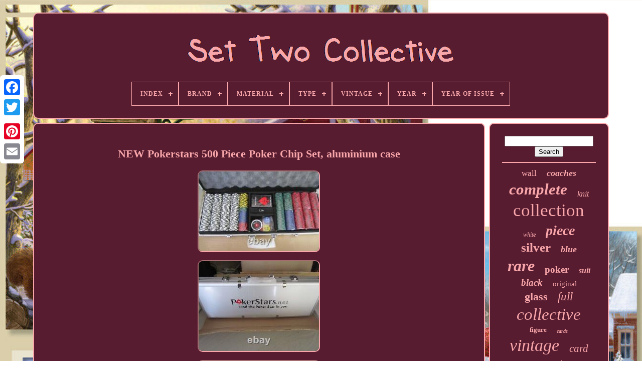

--- FILE ---
content_type: text/html
request_url: https://settwocollective.com/en/new-pokerstars-500-piece-poker-chip-set-aluminium-case.htm
body_size: 4932
content:

 <!doctype html>	
 <html> 

<head>  

		 
<!--########################################################################################################################################-->
<title>   	
New Pokerstars 500 Piece Poker Chip Set, Aluminium Case 	 </title>
   

 	
		<link   rel="icon" type="image/png" href="https://settwocollective.com/favicon.png">	  
		
  	
<!--########################################################################################################################################-->
<meta  http-equiv="content-type" content="text/html; charset=UTF-8">
			
	 <meta content="width=device-width, initial-scale=1"  name="viewport">
 
 	

    
	
	
<link rel="stylesheet"   href="https://settwocollective.com/nuhyd.css" type="text/css">	

		
<!--########################################################################################################################################-->
<link rel="stylesheet" type="text/css" href="https://settwocollective.com/tufyco.css">	

	 
  	 <script  src="https://code.jquery.com/jquery-latest.min.js"  type="text/javascript">   </script>
	  

	  
  <script  type="text/javascript" src="https://settwocollective.com/nysyh.js">  
 
</script> 
	 	 	 	<script  type="text/javascript"  src="https://settwocollective.com/ruhyw.js"></script> 	
 
	  <script async type="text/javascript" src="https://settwocollective.com/gojuvarato.js">

   </script>

		 
<!--########################################################################################################################################-->
<script   async type="text/javascript"  src="https://settwocollective.com/letuqoxy.js">	
 

	</script>	 	
	
		
 <script   type="text/javascript">
 
var a2a_config = a2a_config || {};a2a_config.no_3p = 1;
  </script> 
 

	
	 	 
<!--########################################################################################################################################-->
<script type="text/javascript">
   

	window.onload = function ()
	{
		mihaz('gidaz', 'Search', 'https://settwocollective.com/en/megem.php');
		kejojy("kypiq.php","icz", "New Pokerstars 500 Piece Poker Chip Set, Aluminium Case");
		
		
	}
	
 </script>
 </head> 

  	
  	<body  data-id="295225543123">   





	   <div	style="left:0px; top:150px;" class="a2a_kit a2a_kit_size_32 a2a_floating_style a2a_vertical_style">	
  
		
    <a	class="a2a_button_facebook"> 
 	

	</a>		
		<a class="a2a_button_twitter">


 
</a>


		

<a class="a2a_button_google_plus">


	  </a> 

			 	
			


<a   class="a2a_button_pinterest">   	</a> 


		 <a  class="a2a_button_email"> 	</a> 		 
 
	  </div>
	 

	 		
<div	id="bify">
  	 
		

<div   id="hytezeqyho">


 		 	   
				   <a  href="https://settwocollective.com/en/">  <img alt="Set Two Collective"   src="https://settwocollective.com/en/set-two-collective.gif">	
 </a>
	  

			
<div id='qahucyfec' class='align-center'>
<ul>
<li class='has-sub'><a href='https://settwocollective.com/en/'><span>Index</span></a>
<ul>
	<li><a href='https://settwocollective.com/en/all-items-set-two-collective.htm'><span>All items</span></a></li>
	<li><a href='https://settwocollective.com/en/newest-items-set-two-collective.htm'><span>Newest items</span></a></li>
	<li><a href='https://settwocollective.com/en/most-viewed-items-set-two-collective.htm'><span>Most viewed items</span></a></li>
	<li><a href='https://settwocollective.com/en/newest-videos-set-two-collective.htm'><span>Newest videos</span></a></li>
</ul>
</li>

<li class='has-sub'><a href='https://settwocollective.com/en/brand/'><span>Brand</span></a>
<ul>
	<li><a href='https://settwocollective.com/en/brand/acme.htm'><span>Acme (25)</span></a></li>
	<li><a href='https://settwocollective.com/en/brand/bachmann.htm'><span>Bachmann (38)</span></a></li>
	<li><a href='https://settwocollective.com/en/brand/bandai.htm'><span>Bandai (27)</span></a></li>
	<li><a href='https://settwocollective.com/en/brand/brighton.htm'><span>Brighton (25)</span></a></li>
	<li><a href='https://settwocollective.com/en/brand/design-toscano.htm'><span>Design Toscano (17)</span></a></li>
	<li><a href='https://settwocollective.com/en/brand/disney.htm'><span>Disney (32)</span></a></li>
	<li><a href='https://settwocollective.com/en/brand/ercol.htm'><span>Ercol (28)</span></a></li>
	<li><a href='https://settwocollective.com/en/brand/funko.htm'><span>Funko (17)</span></a></li>
	<li><a href='https://settwocollective.com/en/brand/handmade.htm'><span>Handmade (19)</span></a></li>
	<li><a href='https://settwocollective.com/en/brand/hornby.htm'><span>Hornby (72)</span></a></li>
	<li><a href='https://settwocollective.com/en/brand/kato.htm'><span>Kato (14)</span></a></li>
	<li><a href='https://settwocollective.com/en/brand/le-creuset.htm'><span>Le Creuset (17)</span></a></li>
	<li><a href='https://settwocollective.com/en/brand/murano.htm'><span>Murano (28)</span></a></li>
	<li><a href='https://settwocollective.com/en/brand/no-brand.htm'><span>No Brand (64)</span></a></li>
	<li><a href='https://settwocollective.com/en/brand/roco.htm'><span>Roco (17)</span></a></li>
	<li><a href='https://settwocollective.com/en/brand/st-john.htm'><span>St. John (83)</span></a></li>
	<li><a href='https://settwocollective.com/en/brand/st-john-collection.htm'><span>St. John Collection (17)</span></a></li>
	<li><a href='https://settwocollective.com/en/brand/two-s-company.htm'><span>Two's Company (31)</span></a></li>
	<li><a href='https://settwocollective.com/en/brand/waterford.htm'><span>Waterford (17)</span></a></li>
	<li><a href='https://settwocollective.com/en/brand/zara.htm'><span>Zara (20)</span></a></li>
	<li><a href='https://settwocollective.com/en/newest-items-set-two-collective.htm'>Other (3138)</a></li>
</ul>
</li>

<li class='has-sub'><a href='https://settwocollective.com/en/material/'><span>Material</span></a>
<ul>
	<li><a href='https://settwocollective.com/en/material/100-cotton.htm'><span>100% Cotton (14)</span></a></li>
	<li><a href='https://settwocollective.com/en/material/ash.htm'><span>Ash (16)</span></a></li>
	<li><a href='https://settwocollective.com/en/material/bakelite.htm'><span>Bakelite (13)</span></a></li>
	<li><a href='https://settwocollective.com/en/material/bone-china.htm'><span>Bone China (38)</span></a></li>
	<li><a href='https://settwocollective.com/en/material/brass.htm'><span>Brass (62)</span></a></li>
	<li><a href='https://settwocollective.com/en/material/card-stock.htm'><span>Card Stock (37)</span></a></li>
	<li><a href='https://settwocollective.com/en/material/ceramic.htm'><span>Ceramic (53)</span></a></li>
	<li><a href='https://settwocollective.com/en/material/ceramic-porcelain.htm'><span>Ceramic & Porcelain (37)</span></a></li>
	<li><a href='https://settwocollective.com/en/material/crystal.htm'><span>Crystal (40)</span></a></li>
	<li><a href='https://settwocollective.com/en/material/glass.htm'><span>Glass (64)</span></a></li>
	<li><a href='https://settwocollective.com/en/material/metal.htm'><span>Metal (43)</span></a></li>
	<li><a href='https://settwocollective.com/en/material/paper.htm'><span>Paper (20)</span></a></li>
	<li><a href='https://settwocollective.com/en/material/plastic.htm'><span>Plastic (131)</span></a></li>
	<li><a href='https://settwocollective.com/en/material/polyester.htm'><span>Polyester (14)</span></a></li>
	<li><a href='https://settwocollective.com/en/material/porcelain.htm'><span>Porcelain (100)</span></a></li>
	<li><a href='https://settwocollective.com/en/material/resin.htm'><span>Resin (24)</span></a></li>
	<li><a href='https://settwocollective.com/en/material/stoneware.htm'><span>Stoneware (13)</span></a></li>
	<li><a href='https://settwocollective.com/en/material/vinyl.htm'><span>Vinyl (18)</span></a></li>
	<li><a href='https://settwocollective.com/en/material/wood.htm'><span>Wood (27)</span></a></li>
	<li><a href='https://settwocollective.com/en/material/wool-blend.htm'><span>Wool Blend (41)</span></a></li>
	<li><a href='https://settwocollective.com/en/newest-items-set-two-collective.htm'>Other (2941)</a></li>
</ul>
</li>

<li class='has-sub'><a href='https://settwocollective.com/en/type/'><span>Type</span></a>
<ul>
	<li><a href='https://settwocollective.com/en/type/action-figure.htm'><span>Action Figure (19)</span></a></li>
	<li><a href='https://settwocollective.com/en/type/candle-holder.htm'><span>Candle Holder (36)</span></a></li>
	<li><a href='https://settwocollective.com/en/type/coach.htm'><span>Coach (37)</span></a></li>
	<li><a href='https://settwocollective.com/en/type/comic-book.htm'><span>Comic Book (25)</span></a></li>
	<li><a href='https://settwocollective.com/en/type/diesel-locomotive.htm'><span>Diesel Locomotive (24)</span></a></li>
	<li><a href='https://settwocollective.com/en/type/figure.htm'><span>Figure (23)</span></a></li>
	<li><a href='https://settwocollective.com/en/type/figurine.htm'><span>Figurine (78)</span></a></li>
	<li><a href='https://settwocollective.com/en/type/graphic-novel.htm'><span>Graphic Novel (20)</span></a></li>
	<li><a href='https://settwocollective.com/en/type/jewelry-set.htm'><span>Jewelry Set (54)</span></a></li>
	<li><a href='https://settwocollective.com/en/type/nesting-tables.htm'><span>Nesting Tables (29)</span></a></li>
	<li><a href='https://settwocollective.com/en/type/outfit-set.htm'><span>Outfit / Set (82)</span></a></li>
	<li><a href='https://settwocollective.com/en/type/photograph.htm'><span>Photograph (28)</span></a></li>
	<li><a href='https://settwocollective.com/en/type/set.htm'><span>Set (32)</span></a></li>
	<li><a href='https://settwocollective.com/en/type/steam-locomotive.htm'><span>Steam Locomotive (34)</span></a></li>
	<li><a href='https://settwocollective.com/en/type/suit.htm'><span>Suit (33)</span></a></li>
	<li><a href='https://settwocollective.com/en/type/suit-set.htm'><span>Suit Set (46)</span></a></li>
	<li><a href='https://settwocollective.com/en/type/suit-skirt.htm'><span>Suit Skirt (20)</span></a></li>
	<li><a href='https://settwocollective.com/en/type/table-lamp.htm'><span>Table Lamp (27)</span></a></li>
	<li><a href='https://settwocollective.com/en/type/tea-set.htm'><span>Tea Set (62)</span></a></li>
	<li><a href='https://settwocollective.com/en/type/vase.htm'><span>Vase (25)</span></a></li>
	<li><a href='https://settwocollective.com/en/newest-items-set-two-collective.htm'>Other (3012)</a></li>
</ul>
</li>

<li class='has-sub'><a href='https://settwocollective.com/en/vintage/'><span>Vintage</span></a>
<ul>
	<li><a href='https://settwocollective.com/en/vintage/oui.htm'><span>Oui (2)</span></a></li>
	<li><a href='https://settwocollective.com/en/vintage/yes.htm'><span>Yes (306)</span></a></li>
	<li><a href='https://settwocollective.com/en/newest-items-set-two-collective.htm'>Other (3438)</a></li>
</ul>
</li>

<li class='has-sub'><a href='https://settwocollective.com/en/year/'><span>Year</span></a>
<ul>
	<li><a href='https://settwocollective.com/en/year/pre-1950.htm'><span>Pre-1950 (5)</span></a></li>
	<li><a href='https://settwocollective.com/en/year/1852.htm'><span>1852 (3)</span></a></li>
	<li><a href='https://settwocollective.com/en/year/1950-s-mid-century.htm'><span>1950's Mid-century (7)</span></a></li>
	<li><a href='https://settwocollective.com/en/year/1980.htm'><span>1980 (8)</span></a></li>
	<li><a href='https://settwocollective.com/en/year/1988.htm'><span>1988 (3)</span></a></li>
	<li><a href='https://settwocollective.com/en/year/1989.htm'><span>1989 (3)</span></a></li>
	<li><a href='https://settwocollective.com/en/year/1995.htm'><span>1995 (3)</span></a></li>
	<li><a href='https://settwocollective.com/en/year/2002.htm'><span>2002 (7)</span></a></li>
	<li><a href='https://settwocollective.com/en/year/2003.htm'><span>2003 (3)</span></a></li>
	<li><a href='https://settwocollective.com/en/year/2004.htm'><span>2004 (3)</span></a></li>
	<li><a href='https://settwocollective.com/en/year/2005.htm'><span>2005 (3)</span></a></li>
	<li><a href='https://settwocollective.com/en/year/2007.htm'><span>2007 (4)</span></a></li>
	<li><a href='https://settwocollective.com/en/year/2016.htm'><span>2016 (13)</span></a></li>
	<li><a href='https://settwocollective.com/en/year/2017.htm'><span>2017 (3)</span></a></li>
	<li><a href='https://settwocollective.com/en/year/2018.htm'><span>2018 (8)</span></a></li>
	<li><a href='https://settwocollective.com/en/year/2019.htm'><span>2019 (24)</span></a></li>
	<li><a href='https://settwocollective.com/en/year/2020.htm'><span>2020 (16)</span></a></li>
	<li><a href='https://settwocollective.com/en/year/2021.htm'><span>2021 (11)</span></a></li>
	<li><a href='https://settwocollective.com/en/year/2022.htm'><span>2022 (3)</span></a></li>
	<li><a href='https://settwocollective.com/en/year/2023.htm'><span>2023 (3)</span></a></li>
	<li><a href='https://settwocollective.com/en/newest-items-set-two-collective.htm'>Other (3613)</a></li>
</ul>
</li>

<li class='has-sub'><a href='https://settwocollective.com/en/year-of-issue/'><span>Year Of Issue</span></a>
<ul>
	<li><a href='https://settwocollective.com/en/year-of-issue/1986-2022.htm'><span>1986-2022 (3)</span></a></li>
	<li><a href='https://settwocollective.com/en/year-of-issue/1987.htm'><span>1987 (3)</span></a></li>
	<li><a href='https://settwocollective.com/en/year-of-issue/2002.htm'><span>2002 (6)</span></a></li>
	<li><a href='https://settwocollective.com/en/year-of-issue/2007.htm'><span>2007 (2)</span></a></li>
	<li><a href='https://settwocollective.com/en/year-of-issue/2013.htm'><span>2013 (2)</span></a></li>
	<li><a href='https://settwocollective.com/en/year-of-issue/2018.htm'><span>2018 (6)</span></a></li>
	<li><a href='https://settwocollective.com/en/year-of-issue/2022.htm'><span>2022 (2)</span></a></li>
	<li><a href='https://settwocollective.com/en/newest-items-set-two-collective.htm'>Other (3722)</a></li>
</ul>
</li>

</ul>
</div>

		    
</div>   

		  
 
 
<div id="duxaq">	
   
			<div id="pabajobis">  
				  
 	<div  id="fasis">
  	

   </div>



 

				<h1 class="[base64]">NEW Pokerstars 500 Piece Poker Chip Set, aluminium case  </h1> 
<br/> <img class="ahfLi3" src="https://settwocollective.com/en/pics/NEW-Pokerstars-500-Piece-Poker-Chip-Set-aluminium-case-01-wl.jpg" title="NEW Pokerstars 500 Piece Poker Chip Set, aluminium case" alt="NEW Pokerstars 500 Piece Poker Chip Set, aluminium case"/> 

<br/>	<img class="ahfLi3" src="https://settwocollective.com/en/pics/NEW-Pokerstars-500-Piece-Poker-Chip-Set-aluminium-case-02-alo.jpg" title="NEW Pokerstars 500 Piece Poker Chip Set, aluminium case" alt="NEW Pokerstars 500 Piece Poker Chip Set, aluminium case"/> 	   	<br/>    <img class="ahfLi3" src="https://settwocollective.com/en/pics/NEW-Pokerstars-500-Piece-Poker-Chip-Set-aluminium-case-03-udqx.jpg" title="NEW Pokerstars 500 Piece Poker Chip Set, aluminium case" alt="NEW Pokerstars 500 Piece Poker Chip Set, aluminium case"/> 	
	<br/>  
			
<img class="ahfLi3" src="https://settwocollective.com/en/pics/NEW-Pokerstars-500-Piece-Poker-Chip-Set-aluminium-case-04-pq.jpg" title="NEW Pokerstars 500 Piece Poker Chip Set, aluminium case" alt="NEW Pokerstars 500 Piece Poker Chip Set, aluminium case"/> 
  
<br/> 	  <img class="ahfLi3" src="https://settwocollective.com/en/pics/NEW-Pokerstars-500-Piece-Poker-Chip-Set-aluminium-case-05-dwrh.jpg" title="NEW Pokerstars 500 Piece Poker Chip Set, aluminium case" alt="NEW Pokerstars 500 Piece Poker Chip Set, aluminium case"/>  
<br/> 

<img class="ahfLi3" src="https://settwocollective.com/en/pics/NEW-Pokerstars-500-Piece-Poker-Chip-Set-aluminium-case-06-hu.jpg" title="NEW Pokerstars 500 Piece Poker Chip Set, aluminium case" alt="NEW Pokerstars 500 Piece Poker Chip Set, aluminium case"/>    <br/>

 <br/> <img class="ahfLi3" src="https://settwocollective.com/en/nesehecy.gif" title="NEW Pokerstars 500 Piece Poker Chip Set, aluminium case" alt="NEW Pokerstars 500 Piece Poker Chip Set, aluminium case"/>     	<img class="ahfLi3" src="https://settwocollective.com/en/dyjyluj.gif" title="NEW Pokerstars 500 Piece Poker Chip Set, aluminium case" alt="NEW Pokerstars 500 Piece Poker Chip Set, aluminium case"/>  	
<br/>
 I've had this for 10 years and it's been stored away all that time. Apart from opening to have a look when I first got it, then opening again to take the photos for listing, it's never been used. All the chips, cards, etc.  <p>
 Are still in their plastic packaging. Would make an ideal present. I realise I might be underselling mine but it seems daft keeping it. There's nothing like moving house to remind you how much unused stuff you have! Due to value and weight it's nearly 9kg!

</p> 		<p> This item is in the category "Collectables\Casino Collectables\Casino Chips". The seller is "scorpio_kid" and is located in this country: GB. This item can be shipped to United Kingdom. 
 
</p>  <p>

<ol>
<li>Cards Option: Two Packs</li>
<li>Type: Casino/ Poker Chips & Sets</li>
<li>Suitable For:: Poker</li>
<li>Chips & Sets Option: Chips - Sets</li>
<li>Set Size: 500 Chips</li>
</ol>

 
</p>
    <br/> 

  
 <img class="ahfLi3" src="https://settwocollective.com/en/nesehecy.gif" title="NEW Pokerstars 500 Piece Poker Chip Set, aluminium case" alt="NEW Pokerstars 500 Piece Poker Chip Set, aluminium case"/>     	<img class="ahfLi3" src="https://settwocollective.com/en/dyjyluj.gif" title="NEW Pokerstars 500 Piece Poker Chip Set, aluminium case" alt="NEW Pokerstars 500 Piece Poker Chip Set, aluminium case"/> 	<br/>
 
				
						 <script	type="text/javascript"> 	
					bysuboxu();
				  
</script>  
			
				

  <div style="margin:10px auto;width:200px;"  class="a2a_kit a2a_kit_size_32 a2a_default_style">	  
					 
<!--########################################################################################################################################-->
<a  class="a2a_button_facebook">   

</a>  		
 
					 

 <a class="a2a_button_twitter">  
	</a> 	 
		
						
<!--########################################################################################################################################-->
<a class="a2a_button_google_plus">   </a> 
	  
							
<a  class="a2a_button_pinterest"> 
</a> 	  	
					<a   class="a2a_button_email">	</a>

				</div>	 
	
					
				
			
</div> 
 
			<div id="qoriminys"> 
	

				
					
<div   id="gidaz"> 
  	 
						 	
<hr> 	
				</div> 

				  <div id="tubymu"> 
 </div>	

	
				
				
<div id="gikijinor">	
 
 	
					<a style="font-family:Donata;font-size:17px;font-weight:lighter;font-style:normal;text-decoration:none" href="https://settwocollective.com/en/t/wall.htm">wall</a><a style="font-family:Swiss721 BlkEx BT;font-size:18px;font-weight:bolder;font-style:italic;text-decoration:none" href="https://settwocollective.com/en/t/coaches.htm">coaches</a><a style="font-family:Haettenschweiler;font-size:31px;font-weight:bold;font-style:italic;text-decoration:none" href="https://settwocollective.com/en/t/complete.htm">complete</a><a style="font-family:CG Times;font-size:16px;font-weight:normal;font-style:oblique;text-decoration:none" href="https://settwocollective.com/en/t/knit.htm">knit</a><a style="font-family:Klang MT;font-size:35px;font-weight:normal;font-style:normal;text-decoration:none" href="https://settwocollective.com/en/t/collection.htm">collection</a><a style="font-family:Aapex;font-size:12px;font-weight:normal;font-style:oblique;text-decoration:none" href="https://settwocollective.com/en/t/white.htm">white</a><a style="font-family:Coronet;font-size:28px;font-weight:bold;font-style:italic;text-decoration:none" href="https://settwocollective.com/en/t/piece.htm">piece</a><a style="font-family:Bodoni MT Ultra Bold;font-size:25px;font-weight:bolder;font-style:normal;text-decoration:none" href="https://settwocollective.com/en/t/silver.htm">silver</a><a style="font-family:Lansbury;font-size:18px;font-weight:bold;font-style:italic;text-decoration:none" href="https://settwocollective.com/en/t/blue.htm">blue</a><a style="font-family:Chicago;font-size:32px;font-weight:bold;font-style:oblique;text-decoration:none" href="https://settwocollective.com/en/t/rare.htm">rare</a><a style="font-family:Merlin;font-size:19px;font-weight:bold;font-style:normal;text-decoration:none" href="https://settwocollective.com/en/t/poker.htm">poker</a><a style="font-family:Merlin;font-size:16px;font-weight:bold;font-style:italic;text-decoration:none" href="https://settwocollective.com/en/t/suit.htm">suit</a><a style="font-family:Georgia;font-size:19px;font-weight:bolder;font-style:oblique;text-decoration:none" href="https://settwocollective.com/en/t/black.htm">black</a><a style="font-family:Garamond;font-size:15px;font-weight:normal;font-style:normal;text-decoration:none" href="https://settwocollective.com/en/t/original.htm">original</a><a style="font-family:Old English Text MT;font-size:22px;font-weight:bolder;font-style:normal;text-decoration:none" href="https://settwocollective.com/en/t/glass.htm">glass</a><a style="font-family:Bodoni MT Ultra Bold;font-size:23px;font-weight:normal;font-style:oblique;text-decoration:none" href="https://settwocollective.com/en/t/full.htm">full</a><a style="font-family:Letter Gothic;font-size:33px;font-weight:lighter;font-style:oblique;text-decoration:none" href="https://settwocollective.com/en/t/collective.htm">collective</a><a style="font-family:Lincoln;font-size:13px;font-weight:bolder;font-style:normal;text-decoration:none" href="https://settwocollective.com/en/t/figure.htm">figure</a><a style="font-family:Univers;font-size:10px;font-weight:bold;font-style:italic;text-decoration:none" href="https://settwocollective.com/en/t/cards.htm">cards</a><a style="font-family:Script MT Bold;font-size:34px;font-weight:normal;font-style:oblique;text-decoration:none" href="https://settwocollective.com/en/t/vintage.htm">vintage</a><a style="font-family:Terminal;font-size:21px;font-weight:lighter;font-style:oblique;text-decoration:none" href="https://settwocollective.com/en/t/card.htm">card</a><a style="font-family:Klang MT;font-size:14px;font-weight:normal;font-style:normal;text-decoration:none" href="https://settwocollective.com/en/t/jacket.htm">jacket</a><a style="font-family:Garamond;font-size:29px;font-weight:lighter;font-style:italic;text-decoration:none" href="https://settwocollective.com/en/t/antique.htm">antique</a><a style="font-family:Lansbury;font-size:13px;font-weight:normal;font-style:normal;text-decoration:none" href="https://settwocollective.com/en/t/series.htm">series</a><a style="font-family:CG Times;font-size:30px;font-weight:bolder;font-style:oblique;text-decoration:none" href="https://settwocollective.com/en/t/sets.htm">sets</a><a style="font-family:Minion Web;font-size:14px;font-weight:lighter;font-style:oblique;text-decoration:none" href="https://settwocollective.com/en/t/mint.htm">mint</a><a style="font-family:OzHandicraft BT;font-size:27px;font-weight:lighter;font-style:normal;text-decoration:none" href="https://settwocollective.com/en/t/gold.htm">gold</a><a style="font-family:Sonoma Italic;font-size:17px;font-weight:bolder;font-style:italic;text-decoration:none" href="https://settwocollective.com/en/t/size.htm">size</a><a style="font-family:Sonoma;font-size:26px;font-weight:bolder;font-style:oblique;text-decoration:none" href="https://settwocollective.com/en/t/john.htm">john</a><a style="font-family:Haettenschweiler;font-size:15px;font-weight:lighter;font-style:italic;text-decoration:none" href="https://settwocollective.com/en/t/gauge.htm">gauge</a><a style="font-family:Playbill;font-size:11px;font-weight:normal;font-style:italic;text-decoration:none" href="https://settwocollective.com/en/t/pair.htm">pair</a><a style="font-family:Expo;font-size:20px;font-weight:bold;font-style:italic;text-decoration:none" href="https://settwocollective.com/en/t/brass.htm">brass</a><a style="font-family:Univers;font-size:12px;font-weight:bold;font-style:italic;text-decoration:none" href="https://settwocollective.com/en/t/crystal.htm">crystal</a><a style="font-family:GV Terminal;font-size:24px;font-weight:bold;font-style:normal;text-decoration:none" href="https://settwocollective.com/en/t/skirt.htm">skirt</a><a style="font-family:CG Times;font-size:11px;font-weight:bolder;font-style:oblique;text-decoration:none" href="https://settwocollective.com/en/t/pokemon.htm">pokemon</a>  
					
</div> 	
			
				 
 
		 </div>	  
			</div>
	
		 
<div id="kuwesasuda">   
		
			
   
	<ul>	 
				<li>  
 
					 
		
	
<!--########################################################################################################################################-->
<a  href="https://settwocollective.com/en/">
		Index	
</a>

				 
	 
	   </li>
  
				<li> 

					
	  <a  href="https://settwocollective.com/en/contactus.php"> Contact	 </a>


				 </li> 
 
				<li>
	

					 
 
  <a  href="https://settwocollective.com/en/privacy-policies.htm">


 Privacy Policy


</a>
		
 
				
  </li>
					
  <li>

 
					 
   <a	href="https://settwocollective.com/en/terms.htm">  


Terms of Use</a>	



					</li>  	 		 
				  <li> 


					
	
	<a href="https://settwocollective.com/?l=en">  
  EN 
   </a>	
 	
					&nbsp;
					
<a   href="https://settwocollective.com/?l=fr"> 
FR  </a> 


 
				
		</li>
 
				
				
				 	
 <div	class="a2a_kit a2a_kit_size_32 a2a_default_style"  style="margin:10px auto;width:200px;">  	 
 
					
 

<!--########################################################################################################################################

         a

########################################################################################################################################-->
<a  class="a2a_button_facebook">
</a>  
					  <a	class="a2a_button_twitter"> </a>	

			

					   <a  class="a2a_button_google_plus">
  </a> 
					<a class="a2a_button_pinterest">  </a>	    	
					
 

<a class="a2a_button_email">  </a>	

				
  	
	
</div>  	
				
			
	   	  </ul> 


			
		  

 	</div>	 
		 


	 	 </div>
 


   	
<!--########################################################################################################################################-->
<script type="text/javascript"  src="//static.addtoany.com/menu/page.js">  </script> 
	
 
</body> 
 	
	

</HTML>